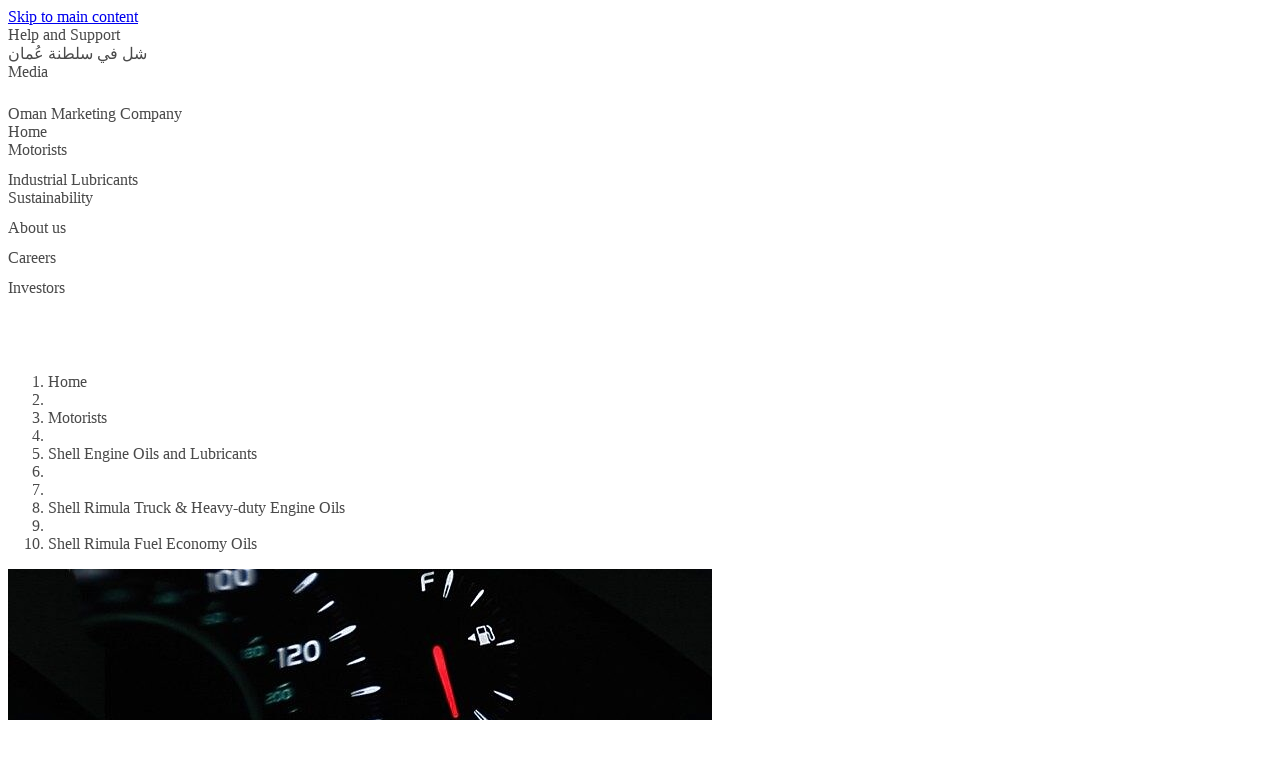

--- FILE ---
content_type: text/html;charset=UTF-8
request_url: https://www.shelloman.com.om/en_om/motorists/oils-lubricants/rimula-truck-heavy-duty-engine-oil/rimula-oils.html
body_size: 6509
content:
<!DOCTYPE html><!DOCTYPE html>
  <html itemscope="" itemtype="https://schema.org/WebPage" lang="en-OM" dir="ltr" data-mode="publish">
    <head><style id="tw-config">:root {
  /* Misc */
  --amidala: 1;
  --page-width: 1300px;
  --nav-width: 1400px;
  --anim-time: 250ms;

  /* Fonts */
  --font-default: Arial, Roboto, Helvetica, sans-serif;
  --font-custom: custom-font;
  --font-scale: 1;

  /* Logo */
  --logo: url("data:image/svg+xml;utf-8,%3Csvg%20id%3D%22Shell_x5F_2012_x5F_PECTEN_x5F_RGB%22%20version%3D%221.1%22%20viewBox%3D%220%200%2024%2024%22%20xml%3Aspace%3D%22preserve%22%20xmlns%3D%22http%3A%2F%2Fwww.w3.org%2F2000%2Fsvg%22%3E%0A%20%20%3Crect%20x%3D%22-12.1%22%20y%3D%22-103.7%22%20width%3D%22141.7%22%20height%3D%22141.7%22%20fill%3D%22none%22%2F%3E%0A%20%20%20%20%3Cg%20transform%3D%22matrix(.22054%200%200%20.22054%20-.94555%20-.53756)%22%3E%0A%20%20%20%20%3Cpath%20d%3D%22m54.6%2087.8h-18l-1.6-13.3-11-7.9c-0.5-2.3-0.7-4.7-0.7-7.1%200-19.6%2015.9-35.4%2035.4-35.4%2019.6%200%2035.4%2015.9%2035.4%2035.4%200%202.4-0.2%204.8-0.7%207.1l-10.9%207.9-1.7%2013.3h-18l-1%200.8c-0.9%200.7-2%201-3.1%201s-2.2-0.4-3.1-1z%22%20fill%3D%22none%22%20stroke%3D%22%23fff%22%20stroke-miterlimit%3D%2240%22%20stroke-width%3D%227%22%2F%3E%0A%20%20%20%20%20%20%20%20%3Cpath%20d%3D%22m54.6%2087.8h-18l-1.6-13.3-11-7.9c-0.5-2.3-0.7-4.7-0.7-7.1%200-19.6%2015.9-35.4%2035.4-35.4%2019.6%200%2035.4%2015.9%2035.4%2035.4%200%202.4-0.2%204.8-0.7%207.1l-10.9%207.9-1.7%2013.3h-18l-1%200.8c-0.9%200.7-2%201-3.1%201s-2.2-0.4-3.1-1z%22%20fill%3D%22%23fbce07%22%2F%3E%0A%20%20%20%20%20%20%20%20%3Cpath%20d%3D%22m54.6%2087.8h-18l-1.6-13.3-11-7.9c-0.5-2.3-0.7-4.7-0.7-7.1%200-19.6%2015.9-35.4%2035.4-35.4s35.4%2015.9%2035.4%2035.4c0%202.4-0.2%204.8-0.7%207.1l-10.9%207.9-1.7%2013.3h-18l-1%200.8c-0.9%200.7-2%201-3.1%201s-2.2-0.4-3.1-1zm0.6-6.2h-13.1l-1.3-10.6-10.8-7.8c-0.3-1.2-0.5-2.5-0.5-3.8%200-2.1%200.4-4.2%201.3-6.1l19.1%2019.3-18.5-22.9c0.7-3%202.3-5.6%204.6-7.7l16.6%2028.7-14.7-31.3c1.9-2.5%204.6-4.4%207.6-5.3l10.2%2035.6-7.4-37.1c2.3-1.3%204.8-1.9%207.4-1.9%200.5%200%201.1%200%201.6%200.1l1.5%2038.5%201.5-38.5c0.5-0.1%201.1-0.1%201.6-0.1%202.6%200%205.1%200.7%207.4%201.9l-7.4%2037.1%2010.2-35.7c3%200.9%205.7%202.8%207.6%205.3l-14.8%2031.4%2016.6-28.7c2.3%202%203.9%204.7%204.6%207.7l-18.5%2022.9%2019.1-19.3c0.9%201.9%201.3%204%201.3%206.1%200%201.3-0.2%202.5-0.5%203.8l-10.8%207.8-1.3%2010.6h-13l-2%201.4c-0.5%200.4-1.1%200.5-1.7%200.5s-1.2-0.2-1.7-0.5z%22%20fill%3D%22%23dd1d21%22%20fill-rule%3D%22evenodd%22%2F%3E%0A%20%20%3C%2Fg%3E%0A%3C%2Fsvg%3E");
  --logo-ratio: 1;

  /* Borders */
  --radius-tl-scale: 1;
  --radius-tr-scale: 1;
  --radius-br-scale: 1;
  --radius-bl-scale: 1;

  /* Transparency */
  --bg-alpha: 1;
  --text-alpha: 1;
  --border-alpha: 1;
  --decoration-alpha: 1;
  --outline-alpha: 1;

  /* Reference colours (paper & ink == background & text) */
  --color-paper1: 0, 0%, 100%;
  --color-paper2: 0, 0%, 96%;
  --color-ink1: 0, 0%, 29%;
  --color-ink2: var(--color-ink1);

  /* Theme colours */
  --color-brand1-bg: 47, 100%, 50%;
  --color-brand1-text: var(--color-ink1);
  --color-brand2-bg: 359, 77%, 49%;
  --color-brand2-text: var(--color-paper1);
  --color-brand3-bg: 212, 49%, 39%;
  --color-brand3-text: var(--color-paper1);
  --color-brand4-bg: 159, 100%, 26%;
  --color-brand4-text: var(--color-paper1);
  --color-brand5-bg: 306, 61%, 33%;
  --color-brand5-text: var(--color-paper1);
  --color-system-bg: 210, 78%, 16%;
  --color-system-text: 0, 0%, 100%;
  --color-black-bg: 0, 0%, 0%;
  --color-black-text: var(--color-paper1);

  /* Set default colour to brand1 */
  --color-bga: var(--color-paper1);
  --color-txa: var(--color-ink1);
  --color-bgb: var(--color-brand1-bg);
  --color-txb: var(--color-brand1-text);
  --color-txc: var(--color-ink2);

  /* Apply default colours */
  color: hsl(var(--color-ink1));
  background: hsl(var(--color-paper1));
}</style>
  
  
  
  

  

  
  
  


  
  




    






  

  
  <meta charset="UTF-8">
  
  <meta name="mode" content="publish">
  <meta name="viewport" content="width=device-width, initial-scale=1, shrink-to-fit=no, user-scalable=yes">
  <meta name="theme-color" content="#fff">
  
  
  <link rel="apple-touch-icon" href="/etc.clientlibs/amidala/clientlibs/theme-base/resources/favicon/apple-touch-icon.png">
  <link rel="manifest" href="/etc.clientlibs/amidala/clientlibs/theme-base/resources/favicon/manifest.json">
  <meta name="mobile-web-app-capable" content="yes">
  <meta name="apple-mobile-web-app-capable" content="yes">
  <meta name="apple-mobile-web-app-status-bar-style" content="black-translucent">
  <meta name="twitter:card" content="summary_large_image">
  <meta name="og:type" content="website">

  
  
    
      <link rel="canonical" href="https://www.shelloman.com.om/en_om/motorists/oils-lubricants/rimula-truck-heavy-duty-engine-oil/rimula-oils.html">
      <meta property="og:url" content="https://www.shelloman.com.om/en_om/motorists/oils-lubricants/rimula-truck-heavy-duty-engine-oil/rimula-oils.html">
    
    
    
    
    
    
    
    
    
  
    
    <meta name="error-url" content="https://www.shelloman.com.om/en_om/error.html">
    
    
    
    
    
    
    
  
    
    
    
    
    
    
    
    
    
  
    
    
    
    
      <meta name="apple-mobile-web-app-title" content="Shell Oman Marketing Company">
      <meta name="application-name" content="Shell Oman Marketing Company">
    
    
    
    
    
    
  
    
    
    
    
    <meta name="home-url" content="https://www.shelloman.com.om/">
    
    
    
    
  
    
    
    
    
    
    <meta property="og:locale" content="en_OM">
    
    
    
  
    
    
    
      <meta itemprop="name" content="Shell Rimula Fuel Economy Oils | Shell Oman Marketing Company">
      <title>Shell Rimula Fuel Economy Oils | Shell Oman Marketing Company</title>
      <meta property="og:title" content="Shell Rimula Fuel Economy Oils | Shell Oman Marketing Company">
    
    
    
    
    
    
    
  
    
    
    
    
    
    
    
    
    
  
    
    
    
    
    
    
    
    
    
  
    
    
    
    
    
    
    
    
    
  
    
    
    
    
    
    
    
    
    
  
    
    
    
    
    
    
    
    
    
  
    
    
    
    
    
    
    
    
    
  
    
    
    
    
    
    
    
    
    
  
    
    
    
    
    
    
    
    
    
  
    
    
    
    
    
    
    
    
    <link rel="stylesheet" as="style" data-id="theme" href="/etc.clientlibs/amidala/clientlibs/theme-base.ACSHASHb291465fc8d3c7bcefde74d34044b698.css" onload="this.onload=null;this.rel='stylesheet'">
  
    
    
    
    
    
    
    
    
      
    
    
  

  
  <meta name="description" content="Shell Rimula is a fuel economy oil providing fuel savings that lower your operation and maintenance costs.">
  <meta itemprop="description" content="Shell Rimula is a fuel economy oil providing fuel savings that lower your operation and maintenance costs.">
  <meta property="og:description" content="Shell Rimula is a fuel economy oil providing fuel savings that lower your operation and maintenance costs.">
  
    <meta property="og:image" content="https://www.shelloman.com.om/en_om/motorists/oils-lubricants/rimula-truck-heavy-duty-engine-oil/rimula-oils/_jcr_content/root/metadata.shellimg.jpeg/1703263576666/fuel-economy-oils.jpeg">
    
      <meta property="og:image:alt" content="Dashboard display in car showing low fuel">
      <meta name="twitter:image:alt" content="Dashboard display in car showing low fuel">
    
  

  
  


  
  

<meta name="external-disclaimer-text" content="Shell plc Legal Disclaimer

You are now leaving the Shell global website.

The link you have selected will direct you to a website that is not controlled by Shell plc or any member of the Shell Group. Accordingly, neither Shell plc nor any member of the Shell Group endorses, adopts, certifies or otherwise validates the information and material contained on the linked website. This includes its sponsor and any policies, activities or services offered on the site, by any advertiser on the site or linked to the site.

Thank you for visiting the Shell global website."><link rel="icon" data-format="ico" href="/etc.clientlibs/amidala/clientlibs/theme-base/resources/favicon/favicon.ico"><link rel="icon" data-format="svg" href="/etc.clientlibs/amidala/clientlibs/theme-base/resources/favicon/favicon.svg"><link rel="alternate" hreflang="ar-om" href="https://www.shelloman.com.om/ar_om/motorists/oils-lubricants/rimula-truck-heavy-duty-engine-oil/rimula-oils.html"><meta rel="x-prerender-render-id" content="a001d203-2ca7-4daf-a622-b187f652843d" />
			<meta rel="x-prerender-render-at" content="2026-01-18T19:11:51.927Z" /><meta rel="x-prerender-request-id" content="37953d4b-0542-4e7a-b83e-1dc8ee3a063a" />
      		<meta rel="x-prerender-request-at" content="2026-01-18T21:42:41.125Z" /></head>

  <body class="body">
    <div class="root backbone container image"><div data-key="0" data-name="Page" class="font-sans text-base bg-bga min-h-dvh text-txa relative"><a href="#main" data-name="SkipToMain" class="p-4 font-bold transition-all rounded-lg fixed start-6 bg-bgb text-txb -top-14 opacity-0 focus:top-6 focus:opacity-100 z-20 print:hidden">Skip to main content</a><div data-key="0/0" data-name="Container" class="grid lg:grid-cols-12 md:grid-cols-2 sm:grid-cols-1 "><div class="lg:col-span-12 md:col-span-2 sm:col-span-1 "></div><div class="lg:col-span-12 md:col-span-2 sm:col-span-1 "></div><div class="lg:col-span-12 md:col-span-2 sm:col-span-1 "><div data-key="0/0/2" data-name="Container" class="text-txa bg-bga"><header data-key="0/0/2" data-name="Container" class="grid lg:grid-cols-12 md:grid-cols-2 sm:grid-cols-1 "><div class="lg:col-span-12 md:col-span-2 sm:col-span-1 "><div data-key="0/0/2/0" data-name="Container" class="grid lg:grid-cols-12 md:grid-cols-2 sm:grid-cols-1 "><div class="lg:col-span-12 md:col-span-2 sm:col-span-1 "><div data-key="/content/shell/business/shellomanmarketing/en_om/jcr_content/root/header/inherited/topbar" data-name="Topbar" class="pal-inherited w-full bg-bga text-txa"><div class="m-auto max-w-page flex" role="list"><div class="grow"></div><div class="flex"><div class="grow-0" role="listitem"><div class="h-full transition border-bgb/0 border-t-4 px-1 pb-2 pt-1"><a class="clickable cursor-pointer h-full"><div class="h-full transition hover:bg-txa/10 pe-2 py-1 flex space-x-2 items-center justify-center rounded overflow-hidden w-full min-h-8  ps-2 "><div class="grow"><span>Help and Support</span></div></div></a></div></div><div class="grow-0" role="listitem"><div class="h-full transition border-bgb/0 border-t-4 px-1 pb-2 pt-1"><a class="clickable cursor-pointer h-full"><div class="h-full transition hover:bg-txa/10 pe-2 py-1 flex space-x-2 items-center justify-center rounded overflow-hidden w-full min-h-8  ps-2 "><div class="grow"><span>شل في سلطنة عُمان</span></div></div></a></div></div><div class="grow-0" role="listitem"><div class="h-full transition border-bgb/0 border-t-4 px-1 pb-2 pt-1"><a class="clickable cursor-pointer h-full"><div class="h-full transition hover:bg-txa/10 pe-2 py-1 flex space-x-2 items-center justify-center rounded overflow-hidden w-full min-h-8  ps-2 "><div class="grow"><span>Media</span></div></div></a></div></div><div class="grow-0" role="listitem"><div class="h-full transition border-bgb/0 border-t-4 px-1 pb-2 pt-1"><a class="clickable cursor-pointer h-full"><div class="h-full transition hover:bg-txa/10 pe-2 py-1 flex space-x-2 items-center justify-center rounded overflow-hidden w-full min-h-8  ps-2 "><div class="flex items-center"><div aria-hidden="true" style="width: calc(var(--font-scale) * 24px); height: calc(var(--font-scale) * 24px);"></div></div><div class="grow"><span>Oman Marketing Company</span></div></div></a></div></div></div></div></div></div><div class="lg:col-span-12 md:col-span-2 sm:col-span-1 "><div data-key="/content/shell/business/shellomanmarketing/en_om/jcr_content/root/header/inherited/navigation" data-name="Navigation" class="pal-inherited w-full relative border-txa/20 border-b text-txa bg-bga"><nav class="max-w-page m-auto"><div class="flex items-center"><a aria-label="shelloman.com.om" class="clickable cursor-pointer"><div class="min-h-16 border-txa flex"><div class="flex shrink-0 grow-0"><div class="bg-no-repeat bg-center bg-contain h-16" style="background-image: var(--logo); width: calc(var(--logo-ratio) * 64px);"></div></div></div></a><div class="flex" role="list"><div class="shrink sm:hidden md:hidden tracking-tight relative" role="listitem"><div class="h-full transition border-bgb/0 border-b-4 px-1 pb-1 pt-2"><a class="clickable cursor-pointer h-full"><div class="h-full transition hover:bg-txa/10 pe-2 py-1 flex space-x-2 items-center justify-center rounded overflow-hidden w-full min-h-12  ps-2 "><div class="grow"><span>Home</span></div></div></a></div></div><div class="shrink sm:hidden md:hidden tracking-tight relative" role="listitem"><div class="h-full transition border-bgb/100 border-b-4 px-1 pb-1 pt-2"><a role="button" aria-expanded="false" aria-controls="_2" class="clickable cursor-pointer h-full"><div class="h-full transition hover:bg-txa/10 pe-2 py-1 flex space-x-2 items-center justify-center rounded overflow-hidden w-full min-h-12  ps-2 "><div class="grow"><span>Motorists</span></div><div class="flex items-center"><div aria-hidden="true" style="width: calc(var(--font-scale) * 12px); height: calc(var(--font-scale) * 12px);"></div></div></div></a></div><div id="_2" class="hidden"></div></div><div class="shrink sm:hidden md:hidden tracking-tight relative" role="listitem"><div class="h-full transition border-bgb/0 border-b-4 px-1 pb-1 pt-2"><a class="clickable cursor-pointer h-full"><div class="h-full transition hover:bg-txa/10 pe-2 py-1 flex space-x-2 items-center justify-center rounded overflow-hidden w-full min-h-12  ps-2 "><div class="grow"><span>Industrial Lubricants</span></div></div></a></div></div><div class="shrink sm:hidden md:hidden tracking-tight relative" role="listitem"><div class="h-full transition border-bgb/0 border-b-4 px-1 pb-1 pt-2"><a role="button" aria-expanded="false" aria-controls="_3" class="clickable cursor-pointer h-full"><div class="h-full transition hover:bg-txa/10 pe-2 py-1 flex space-x-2 items-center justify-center rounded overflow-hidden w-full min-h-12  ps-2 "><div class="grow"><span>Sustainability</span></div><div class="flex items-center"><div aria-hidden="true" style="width: calc(var(--font-scale) * 12px); height: calc(var(--font-scale) * 12px);"></div></div></div></a></div><div id="_3" class="hidden"></div></div><div class="shrink sm:hidden md:hidden tracking-tight relative" role="listitem"><div class="h-full transition border-bgb/0 border-b-4 px-1 pb-1 pt-2"><a role="button" aria-expanded="false" aria-controls="_4" class="clickable cursor-pointer h-full"><div class="h-full transition hover:bg-txa/10 pe-2 py-1 flex space-x-2 items-center justify-center rounded overflow-hidden w-full min-h-12  ps-2 "><div class="grow"><span>About us</span></div><div class="flex items-center"><div aria-hidden="true" style="width: calc(var(--font-scale) * 12px); height: calc(var(--font-scale) * 12px);"></div></div></div></a></div><div id="_4" class="hidden"></div></div><div class="shrink sm:hidden md:hidden tracking-tight relative" role="listitem"><div class="h-full transition border-bgb/0 border-b-4 px-1 pb-1 pt-2"><a role="button" aria-expanded="false" aria-controls="_5" class="clickable cursor-pointer h-full"><div class="h-full transition hover:bg-txa/10 pe-2 py-1 flex space-x-2 items-center justify-center rounded overflow-hidden w-full min-h-12  ps-2 "><div class="grow"><span>Careers</span></div><div class="flex items-center"><div aria-hidden="true" style="width: calc(var(--font-scale) * 12px); height: calc(var(--font-scale) * 12px);"></div></div></div></a></div><div id="_5" class="hidden"></div></div><div class="shrink sm:hidden md:hidden tracking-tight relative" role="listitem"><div class="h-full transition border-bgb/0 border-b-4 px-1 pb-1 pt-2"><a role="button" aria-expanded="false" aria-controls="_6" class="clickable cursor-pointer h-full"><div class="h-full transition hover:bg-txa/10 pe-2 py-1 flex space-x-2 items-center justify-center rounded overflow-hidden w-full min-h-12  ps-2 "><div class="grow"><span>Investors</span></div><div class="flex items-center"><div aria-hidden="true" style="width: calc(var(--font-scale) * 12px); height: calc(var(--font-scale) * 12px);"></div></div></div></a></div><div id="_6" class="hidden"></div></div></div><div class="grow"></div><div role="list" class="flex shrink"><div role="listitem"><div class="h-full transition border-bgb/0 p-2"><a title="Search" class="clickable cursor-pointer h-full"><div class="h-full transition hover:bg-txa/10 pe-2 py-1 flex space-x-2 items-center justify-center rounded overflow-hidden min-h-12 min-w-12  ps-2 "><div class="flex items-center"><div aria-hidden="true" style="width: calc(var(--font-scale) * 24px); height: calc(var(--font-scale) * 24px);"></div></div></div></a></div></div></div><div class="lg:hidden"><div class="h-full transition border-bgb/0 p-2"><a id="_0" aria-controls="_1" aria-expanded="false" aria-haspopup="true" title="Menu" class="clickable cursor-pointer h-full"><div class="h-full transition hover:bg-txa/10 pe-2 py-1 flex space-x-2 items-center justify-center rounded overflow-hidden min-h-12 min-w-12  ps-2 "><div class="flex items-center"><div aria-hidden="true" style="width: calc(var(--font-scale) * 24px); height: calc(var(--font-scale) * 24px);"></div></div></div></a></div></div></div></nav></div></div></div></div><div class="lg:col-span-12 md:col-span-2 sm:col-span-1 "><div data-key="/content/shell/business/shellomanmarketing/en_om/motorists/oils-lubricants/rimula-truck-heavy-duty-engine-oil/rimula-oils/jcr_content/root/header/breadcrumb" data-name="Breadcrumb" class="text-sm w-full px-6 py-2 min-h-9 m-auto max-w-page"><nav><ol class="flex items-center p-0 gap-2" itemscope="" itemtype="https://schema.org/BreadcrumbList"><li class="sm:hidden md:hidden" itemscope="" itemtype="https://schema.org/ListItem" itemprop="itemListElement"><span itemprop="item"><a itemprop="name" class="clickable cursor-pointer hover:underline"><span>Home</span></a></span><meta itemprop="position" content="1"></li><li class="sm:hidden md:hidden" aria-hidden="true"><div aria-hidden="true" style="width: calc(var(--font-scale) * 12px); height: calc(var(--font-scale) * 12px);"></div></li><li class="sm:hidden md:hidden" itemscope="" itemtype="https://schema.org/ListItem" itemprop="itemListElement"><span itemprop="item"><a itemprop="name" class="clickable cursor-pointer hover:underline"><span>Motorists</span></a></span><meta itemprop="position" content="2"></li><li class="sm:hidden md:hidden" aria-hidden="true"><div aria-hidden="true" style="width: calc(var(--font-scale) * 12px); height: calc(var(--font-scale) * 12px);"></div></li><li class="sm:hidden md:hidden" itemscope="" itemtype="https://schema.org/ListItem" itemprop="itemListElement"><span itemprop="item"><a itemprop="name" class="clickable cursor-pointer hover:underline"><span>Shell Engine Oils and Lubricants</span></a></span><meta itemprop="position" content="3"></li><li class="sm:hidden md:hidden" aria-hidden="true"><div aria-hidden="true" style="width: calc(var(--font-scale) * 12px); height: calc(var(--font-scale) * 12px);"></div></li><li class="lg:hidden" aria-hidden="true"><div aria-hidden="true" style="width: calc(var(--font-scale) * 12px); height: calc(var(--font-scale) * 12px);"></div></li><li itemscope="" itemtype="https://schema.org/ListItem" itemprop="itemListElement"><span itemprop="item"><a itemprop="name" class="clickable cursor-pointer hover:underline"><span>Shell Rimula Truck &amp; Heavy-duty Engine Oils</span></a></span><meta itemprop="position" content="4"></li><li class="sm:hidden md:hidden" aria-hidden="true"><div aria-hidden="true" style="width: calc(var(--font-scale) * 12px); height: calc(var(--font-scale) * 12px);"></div></li><li class="sm:hidden md:hidden" itemscope="" itemtype="https://schema.org/ListItem" itemprop="itemListElement"><span itemprop="item"><a aria-current="page" itemprop="name" class="clickable cursor-pointer hover:underline"><span>Shell Rimula Fuel Economy Oils</span></a></span><meta itemprop="position" content="5"></li></ol></nav></div></div></header></div></div><div class="lg:col-span-12 md:col-span-2 sm:col-span-1 "><main data-key="/content/shell/business/shellomanmarketing/en_om/motorists/oils-lubricants/rimula-truck-heavy-duty-engine-oil/rimula-oils/jcr_content/root/main" data-name="Container" id="main" class="grid lg:grid-cols-12 md:grid-cols-2 sm:grid-cols-1 "><div class="lg:col-span-12 md:col-span-2 sm:col-span-1 "><style>
      :first-child > #_7 > div {
        padding-top: 0;
      }
    </style><div data-key="/content/shell/business/shellomanmarketing/en_om/motorists/oils-lubricants/rimula-truck-heavy-duty-engine-oil/rimula-oils/jcr_content/root/main/section" data-name="Container" class="text-txa bg-bga grid grid-cols-1" id="_7"><div class="relative max-w-page m-auto w-full row-start-1 col-start-1 px-3 py-12 space-y-5"><section data-key="/content/shell/business/shellomanmarketing/en_om/motorists/oils-lubricants/rimula-truck-heavy-duty-engine-oil/rimula-oils/jcr_content/root/main/section" data-name="Container" class="grid lg:grid-cols-12 md:grid-cols-2 sm:grid-cols-1 gap-5"><div class="lg:col-span-12 md:col-span-2 sm:col-span-1 "><div data-key="/content/shell/business/shellomanmarketing/en_om/motorists/oils-lubricants/rimula-truck-heavy-duty-engine-oil/rimula-oils/jcr_content/root/main/section/page-header" data-name="PageHeader" class="pal-inherited relative lg:grid lg:grid-cols-12 lg:gap-x-5 w-full md:rounded-2xl sm:rounded-2xl overflow-hidden"><div class="lg:col-span-12 overflow-hidden lg:rounded-2xl" style="aspect-ratio: 4 / 1;"><img class="cq-dd-image block object-cover h-full w-full" src="https://www.shelloman.com.om/en_om/motorists/oils-lubricants/rimula-truck-heavy-duty-engine-oil/rimula-oils/_jcr_content/root/main/section/page-header.shellimg.jpeg/1703263601978/fuel-economy-oils.jpeg" loading="lazy" alt="Dashboard display in car showing low fuel" width="704" height="176"></div><div class="p-6 space-y-5 bg-bga text-txa z-0 lg:rounded-tr-2xl lg:rounded-bl-2xl lg:rounded-br-2xl lg:col-start-1 lg:col-span-8 lg:-mt-16"><h1 class="font-custom font-bold text-txc text-4xl " id="shell-rimula-fuel-economy-oils">Shell Rimula Fuel Economy Oils</h1><div class="text-2xl"><style>
        #_8 :is(h1, h2, h3, h4, h5, h6):not(:first-child) { margin-top: 24px }
        #_8 pre { background-color: hsla(var(--color-txa), 0.05) }
        #_8 pre code { background: none; margin: 0; padding: 0; }
        #_8 code { background-color: hsla(var(--color-txa), 0.05) }
        #_8 details[open] > summary::after { rotate: 270deg }
        #_8 details[open] > *:not(:last-child) { margin-bottom: 8px }
        #_8 details > summary::after {
          position: absolute;
          top: 0;
          right: 0;
          height: 100%;
          display: flex;
          align-items: center;
          justify-content: center;
          content: '❯';
          transition: var(--anim-time);
          rotate: 90deg;
          width: 12px;
          font-weight: normal;
          margin-right: 8px;
        }
      </style><div class="space-y-4" id="_8"><p>Shell Lubricants continues to be a leader in the development of fuel economy oils, providing real fuel savings that can help lower your operation and maintenance costs. If enhancing fuel economy is a priority for you, we recommend the following lubricants below.</p>


</div></div></div></div></div><div class="lg:col-span-12 md:col-span-2 sm:col-span-1 "><div data-key="/content/shell/business/shellomanmarketing/en_om/motorists/oils-lubricants/rimula-truck-heavy-duty-engine-oil/rimula-oils/jcr_content/root/main/section/section_header" data-name="PromoSimple" class="pal-inherited bg-bga text-txa h-full rounded-2xl overflow-hidden"><style>#_9 table { overflow-wrap: normal; word-break: normal }</style><div class="p-6 space-y-5 break-words" id="_9"><style>
        #_10 :is(h1, h2, h3, h4, h5, h6):not(:first-child) { margin-top: 24px }
        #_10 pre { background-color: hsla(var(--color-txa), 0.05) }
        #_10 pre code { background: none; margin: 0; padding: 0; }
        #_10 code { background-color: hsla(var(--color-txa), 0.05) }
        #_10 details[open] > summary::after { rotate: 270deg }
        #_10 details[open] > *:not(:last-child) { margin-bottom: 8px }
        #_10 details > summary::after {
          position: absolute;
          top: 0;
          right: 0;
          height: 100%;
          display: flex;
          align-items: center;
          justify-content: center;
          content: '❯';
          transition: var(--anim-time);
          rotate: 90deg;
          width: 12px;
          font-weight: normal;
          margin-right: 8px;
        }
      </style><div class="space-y-4" id="_10"><h2 class="font-custom font-bold text-txc text-3xl " id="">Shell rimula fuel economy range</h2></div></div></div></div><div class="lg:col-span-8 md:col-span-1 sm:col-span-1 lg:col-start-3"><div role="list" data-key="/content/shell/business/shellomanmarketing/en_om/motorists/oils-lubricants/rimula-truck-heavy-duty-engine-oil/rimula-oils/jcr_content/root/main/section/revealer_copy_1050288392" data-name="Container" class="grid lg:grid-cols-8 md:grid-cols-1 sm:grid-cols-1 gap-5"><div class="lg:col-span-8 md:col-span-1 sm:col-span-1 " role="listitem"><style>
      #_11::details-content { opacity: 0; transform: translateY(-8px); transition: all var(--anim-time) }
      #_11[open]::details-content { opacity: 1; transform: translateY(0) }
      #_11[open] summary div:last-child { transform: rotate(180deg) }
    </style><details data-key="/content/shell/business/shellomanmarketing/en_om/motorists/oils-lubricants/rimula-truck-heavy-duty-engine-oil/rimula-oils/jcr_content/root/main/section/revealer_copy_1050288392/revealer_item" data-name="AccordionItem" class="pal-inherited bg-bga text-txa w-full rounded-2xl relative border-txa/20 border" id="_11"><summary class="clickable w-full flex items-center gap-2 px-6 py-3 cursor-pointer rounded-2xl relative"><div class="grow"><h3 class="font-custom font-bold text-txc text-xl " id="shell-rimula-r6-lme">Shell Rimula R6 LME</h3></div><div class="shrink transition-all"><div aria-hidden="true" style="width: calc(var(--font-scale) * 16px); height: calc(var(--font-scale) * 16px);"></div></div></summary><div><div><div class="p-6 space-y-5 "><style>
        #_12 :is(h1, h2, h3, h4, h5, h6):not(:first-child) { margin-top: 24px }
        #_12 pre { background-color: hsla(var(--color-txa), 0.05) }
        #_12 pre code { background: none; margin: 0; padding: 0; }
        #_12 code { background-color: hsla(var(--color-txa), 0.05) }
        #_12 details[open] > summary::after { rotate: 270deg }
        #_12 details[open] > *:not(:last-child) { margin-bottom: 8px }
        #_12 details > summary::after {
          position: absolute;
          top: 0;
          right: 0;
          height: 100%;
          display: flex;
          align-items: center;
          justify-content: center;
          content: '❯';
          transition: var(--anim-time);
          rotate: 90deg;
          width: 12px;
          font-weight: normal;
          margin-right: 8px;
        }
      </style><div class="space-y-4" id="_12"><p>Low emissions, maintenance saving and energy saving – ideal for trucking and public transport applications.</p>
<p><a target="_self" class="clickable cursor-pointer underline"><b>Shell Rimula R6 LME</b></a></p>
</div></div></div></div></details></div><div class="lg:col-span-8 md:col-span-1 sm:col-span-1 " role="listitem"><style>
      #_13::details-content { opacity: 0; transform: translateY(-8px); transition: all var(--anim-time) }
      #_13[open]::details-content { opacity: 1; transform: translateY(0) }
      #_13[open] summary div:last-child { transform: rotate(180deg) }
    </style><details data-key="/content/shell/business/shellomanmarketing/en_om/motorists/oils-lubricants/rimula-truck-heavy-duty-engine-oil/rimula-oils/jcr_content/root/main/section/revealer_copy_1050288392/revealer_item_999657531" data-name="AccordionItem" class="pal-inherited bg-bga text-txa w-full rounded-2xl relative border-txa/20 border" id="_13"><summary class="clickable w-full flex items-center gap-2 px-6 py-3 cursor-pointer rounded-2xl relative"><div class="grow"><h3 class="font-custom font-bold text-txc text-xl " id="shell-rimula-r6-me">Shell Rimula R6 ME</h3></div><div class="shrink transition-all"><div aria-hidden="true" style="width: calc(var(--font-scale) * 16px); height: calc(var(--font-scale) * 16px);"></div></div></summary><div><div><div class="p-6 space-y-5 "><style>
        #_14 :is(h1, h2, h3, h4, h5, h6):not(:first-child) { margin-top: 24px }
        #_14 pre { background-color: hsla(var(--color-txa), 0.05) }
        #_14 pre code { background: none; margin: 0; padding: 0; }
        #_14 code { background-color: hsla(var(--color-txa), 0.05) }
        #_14 details[open] > summary::after { rotate: 270deg }
        #_14 details[open] > *:not(:last-child) { margin-bottom: 8px }
        #_14 details > summary::after {
          position: absolute;
          top: 0;
          right: 0;
          height: 100%;
          display: flex;
          align-items: center;
          justify-content: center;
          content: '❯';
          transition: var(--anim-time);
          rotate: 90deg;
          width: 12px;
          font-weight: normal;
          margin-right: 8px;
        }
      </style><div class="space-y-4" id="_14"><p>Energy saving and maintenance saving in high performance engines – ideal for truck or bus operators.</p>
<p><a target="_self" class="clickable cursor-pointer underline"><b>Shell Rimula R6 ME</b></a></p>
</div></div></div></div></details></div><div class="lg:col-span-8 md:col-span-1 sm:col-span-1 " role="listitem"><style>
      #_15::details-content { opacity: 0; transform: translateY(-8px); transition: all var(--anim-time) }
      #_15[open]::details-content { opacity: 1; transform: translateY(0) }
      #_15[open] summary div:last-child { transform: rotate(180deg) }
    </style><details data-key="/content/shell/business/shellomanmarketing/en_om/motorists/oils-lubricants/rimula-truck-heavy-duty-engine-oil/rimula-oils/jcr_content/root/main/section/revealer_copy_1050288392/revealer_item_2100803476" data-name="AccordionItem" class="pal-inherited bg-bga text-txa w-full rounded-2xl relative border-txa/20 border" id="_15"><summary class="clickable w-full flex items-center gap-2 px-6 py-3 cursor-pointer rounded-2xl relative"><div class="grow"><h3 class="font-custom font-bold text-txc text-xl " id="shell-rimula-r5-le">Shell Rimula R5 LE</h3></div><div class="shrink transition-all"><div aria-hidden="true" style="width: calc(var(--font-scale) * 16px); height: calc(var(--font-scale) * 16px);"></div></div></summary><div><div><div class="p-6 space-y-5 "><style>
        #_16 :is(h1, h2, h3, h4, h5, h6):not(:first-child) { margin-top: 24px }
        #_16 pre { background-color: hsla(var(--color-txa), 0.05) }
        #_16 pre code { background: none; margin: 0; padding: 0; }
        #_16 code { background-color: hsla(var(--color-txa), 0.05) }
        #_16 details[open] > summary::after { rotate: 270deg }
        #_16 details[open] > *:not(:last-child) { margin-bottom: 8px }
        #_16 details > summary::after {
          position: absolute;
          top: 0;
          right: 0;
          height: 100%;
          display: flex;
          align-items: center;
          justify-content: center;
          content: '❯';
          transition: var(--anim-time);
          rotate: 90deg;
          width: 12px;
          font-weight: normal;
          margin-right: 8px;
        }
      </style><div class="space-y-4" id="_16"><p>Helps protect under many temperatures and pressures, with low emissions and fuel economy savings.</p>
<p><a target="_self" class="clickable cursor-pointer underline"><b>Shell Rimula R5 LE</b></a></p>
</div></div></div></div></details></div><div class="lg:col-span-8 md:col-span-1 sm:col-span-1 " role="listitem"><style>
      #_17::details-content { opacity: 0; transform: translateY(-8px); transition: all var(--anim-time) }
      #_17[open]::details-content { opacity: 1; transform: translateY(0) }
      #_17[open] summary div:last-child { transform: rotate(180deg) }
    </style><details data-key="/content/shell/business/shellomanmarketing/en_om/motorists/oils-lubricants/rimula-truck-heavy-duty-engine-oil/rimula-oils/jcr_content/root/main/section/revealer_copy_1050288392/revealer_item_102728913" data-name="AccordionItem" class="pal-inherited bg-bga text-txa w-full rounded-2xl relative border-txa/20 border" id="_17"><summary class="clickable w-full flex items-center gap-2 px-6 py-3 cursor-pointer rounded-2xl relative"><div class="grow"><h3 class="font-custom font-bold text-txc text-xl " id="shell-rimula-r5-e">Shell Rimula R5 E</h3></div><div class="shrink transition-all"><div aria-hidden="true" style="width: calc(var(--font-scale) * 16px); height: calc(var(--font-scale) * 16px);"></div></div></summary><div><div><div class="p-6 space-y-5 "><style>
        #_18 :is(h1, h2, h3, h4, h5, h6):not(:first-child) { margin-top: 24px }
        #_18 pre { background-color: hsla(var(--color-txa), 0.05) }
        #_18 pre code { background: none; margin: 0; padding: 0; }
        #_18 code { background-color: hsla(var(--color-txa), 0.05) }
        #_18 details[open] > summary::after { rotate: 270deg }
        #_18 details[open] > *:not(:last-child) { margin-bottom: 8px }
        #_18 details > summary::after {
          position: absolute;
          top: 0;
          right: 0;
          height: 100%;
          display: flex;
          align-items: center;
          justify-content: center;
          content: '❯';
          transition: var(--anim-time);
          rotate: 90deg;
          width: 12px;
          font-weight: normal;
          margin-right: 8px;
        }
      </style><div class="space-y-4" id="_18"><p>Designed to deliver fuel economy savings, extended drain capability, and excellent wear protection.</p>
<p><a target="_self" class="clickable cursor-pointer underline"><b>Shell Rimula R5 E</b></a></p>
</div></div></div></div></details></div></div></div><div class="lg:col-span-8 md:col-span-1 sm:col-span-1 lg:col-start-3"><div data-key="/content/shell/business/shellomanmarketing/en_om/motorists/oils-lubricants/rimula-truck-heavy-duty-engine-oil/rimula-oils/jcr_content/root/main/section/link_list_copy" data-name="PromoSimple" class="pal-brand1-solid bg-bga text-txa h-full rounded-2xl overflow-hidden"><style>#_19 table { overflow-wrap: normal; word-break: normal }</style><div class="p-6 space-y-5 break-words" id="_19"><h3 class="font-custom font-bold text-txc text-2xl " id="explore-other-shell-rimula-oil-types">Explore other Shell rimula oil types</h3><div role="list" class="space-y-2"><div role="listitem"><a class="clickable cursor-pointer font-bold underline"><span>Shell Rimula Low Emission multi-grade oils</span></a></div><div role="listitem"><a class="clickable cursor-pointer font-bold underline"><span>Shell Rimula Advanced Multi-Grade Oils</span></a></div><div role="listitem"><a class="clickable cursor-pointer font-bold underline"><span>Shell Rimula mono-grade oils</span></a></div></div></div></div></div></section></div></div></div></main></div><div class="lg:col-span-12 md:col-span-2 sm:col-span-1 "><div data-key="0/0/4" data-name="Container" class="text-txa bg-bga border-txa/20 border-t pt-12 pb-12"><div class="max-w-page m-auto px-3"><footer data-key="0/0/4" data-name="Container" class="grid lg:grid-cols-12 md:grid-cols-2 sm:grid-cols-1 "><div class="lg:col-span-12 md:col-span-2 sm:col-span-1 "><div data-key="/content/shell/business/shellomanmarketing/en_om/motorists/oils-lubricants/rimula-truck-heavy-duty-engine-oil/rimula-oils/jcr_content/root/footer/breadcrumb" data-name="Breadcrumb" class="text-sm w-full px-6 py-2 min-h-9 m-auto max-w-page"><nav><ol class="flex items-center p-0 gap-2" itemscope="" itemtype="https://schema.org/BreadcrumbList"><li class="sm:hidden md:hidden" itemscope="" itemtype="https://schema.org/ListItem" itemprop="itemListElement"><span itemprop="item"><a itemprop="name" class="clickable cursor-pointer hover:underline"><span>Home</span></a></span><meta itemprop="position" content="1"></li><li class="sm:hidden md:hidden" aria-hidden="true"><div aria-hidden="true" style="width: calc(var(--font-scale) * 12px); height: calc(var(--font-scale) * 12px);"></div></li><li class="sm:hidden md:hidden" itemscope="" itemtype="https://schema.org/ListItem" itemprop="itemListElement"><span itemprop="item"><a itemprop="name" class="clickable cursor-pointer hover:underline"><span>Motorists</span></a></span><meta itemprop="position" content="2"></li><li class="sm:hidden md:hidden" aria-hidden="true"><div aria-hidden="true" style="width: calc(var(--font-scale) * 12px); height: calc(var(--font-scale) * 12px);"></div></li><li class="sm:hidden md:hidden" itemscope="" itemtype="https://schema.org/ListItem" itemprop="itemListElement"><span itemprop="item"><a itemprop="name" class="clickable cursor-pointer hover:underline"><span>Shell Engine Oils and Lubricants</span></a></span><meta itemprop="position" content="3"></li><li class="sm:hidden md:hidden" aria-hidden="true"><div aria-hidden="true" style="width: calc(var(--font-scale) * 12px); height: calc(var(--font-scale) * 12px);"></div></li><li class="lg:hidden" aria-hidden="true"><div aria-hidden="true" style="width: calc(var(--font-scale) * 12px); height: calc(var(--font-scale) * 12px);"></div></li><li itemscope="" itemtype="https://schema.org/ListItem" itemprop="itemListElement"><span itemprop="item"><a itemprop="name" class="clickable cursor-pointer hover:underline"><span>Shell Rimula Truck &amp; Heavy-duty Engine Oils</span></a></span><meta itemprop="position" content="4"></li><li class="sm:hidden md:hidden" aria-hidden="true"><div aria-hidden="true" style="width: calc(var(--font-scale) * 12px); height: calc(var(--font-scale) * 12px);"></div></li><li class="sm:hidden md:hidden" itemscope="" itemtype="https://schema.org/ListItem" itemprop="itemListElement"><span itemprop="item"><a aria-current="page" itemprop="name" class="clickable cursor-pointer hover:underline"><span>Shell Rimula Fuel Economy Oils</span></a></span><meta itemprop="position" content="5"></li></ol></nav></div></div><div class="lg:col-span-12 md:col-span-2 sm:col-span-1 "><div data-key="0/0/4/1" data-name="Container" class="grid lg:grid-cols-12 md:grid-cols-2 sm:grid-cols-1 "><div class="lg:col-span-3 md:col-span-1 sm:col-span-1 "><div data-key="/content/shell/business/shellomanmarketing/en_om/jcr_content/root/footer/inherited/footeritem1" data-name="FooterItem" class="pal-brand1 p-6 space-y-5 text-sm"><h2 class="font-custom font-bold text-txc text-2xl " id="more-in-home">More in Home</h2><div role="list" class="space-y-2"><div role="listitem"><a class="clickable cursor-pointer hover:underline"><span>Motorists</span></a></div><div role="listitem"><a class="clickable cursor-pointer hover:underline"><span>Industrial Lubricants</span></a></div><div role="listitem"><a class="clickable cursor-pointer hover:underline"><span>Shell fuel card</span></a></div><div role="listitem"><a class="clickable cursor-pointer hover:underline"><span>Sustainability</span></a></div><div role="listitem"><a class="clickable cursor-pointer hover:underline"><span>About us</span></a></div><div role="listitem"><a class="clickable cursor-pointer hover:underline"><span>Careers</span></a></div><div role="listitem"><a class="clickable cursor-pointer hover:underline"><span>Investors</span></a></div></div></div></div><div class="lg:col-span-3 md:col-span-1 sm:col-span-1 "><div data-key="/content/shell/business/shellomanmarketing/en_om/jcr_content/root/footer/inherited/footeritem2" data-name="FooterItem" class="pal-brand1 p-6 space-y-5 text-sm"><h2 class="font-custom font-bold text-txc text-2xl " id="more-about-shell-oman-marketing-company">More About Shell Oman Marketing Company</h2><div role="list" class="space-y-2"><div role="listitem"><a class="clickable cursor-pointer hover:underline"><span>Who we are</span></a></div><div role="listitem"><a class="clickable cursor-pointer hover:underline"><span>Our values</span></a></div><div role="listitem"><a class="clickable cursor-pointer hover:underline"><span>Leadership</span></a></div></div></div></div><div class="lg:col-span-3 md:col-span-1 sm:col-span-1 "><div data-key="/content/shell/business/shellomanmarketing/en_om/jcr_content/root/footer/inherited/footeritem3" data-name="FooterItem" class="pal-brand1 p-6 space-y-5 text-sm"><h2 class="font-custom font-bold text-txc text-2xl " id="can-we-help-">Can we help?</h2><div role="list" class="space-y-2"><div role="listitem"><a class="clickable cursor-pointer hover:underline"><span>Contact us</span></a></div><div role="listitem"><a class="clickable cursor-pointer hover:underline"><span>Talk to Us</span></a></div></div></div></div><div class="lg:col-span-3 md:col-span-1 sm:col-span-1 "><div data-key="/content/shell/business/shellomanmarketing/en_om/jcr_content/root/footer/inherited/footeritem4" data-name="FooterItem" class="pal-brand1 p-6 space-y-5 text-sm"><h2 class="font-custom font-bold text-txc text-2xl " id="connect-with-us">Connect with us</h2><div role="list" class="space-y-2"><div role="listitem"><a class="clickable cursor-pointer hover:underline space-x-2 inline-flex items-center"><span class="grow-0"><div aria-hidden="true" style="width: calc(var(--font-scale) * 24px); height: calc(var(--font-scale) * 24px);"></div></span><span>Instagram</span></a></div><div role="listitem"><a class="clickable cursor-pointer hover:underline space-x-2 inline-flex items-center"><span class="grow-0"><div aria-hidden="true" style="width: calc(var(--font-scale) * 24px); height: calc(var(--font-scale) * 24px);"></div></span><span>YouTube</span></a></div><div role="listitem"><a class="clickable cursor-pointer hover:underline space-x-2 inline-flex items-center"><span class="grow-0"><div aria-hidden="true" style="width: calc(var(--font-scale) * 24px); height: calc(var(--font-scale) * 24px);"></div></span><span>Facebook</span></a></div><div role="listitem"><a class="clickable cursor-pointer hover:underline space-x-2 inline-flex items-center"><span class="grow-0"><div aria-hidden="true" style="width: calc(var(--font-scale) * 24px); height: calc(var(--font-scale) * 24px);"></div></span><span>X</span></a></div><div role="listitem"><a class="clickable cursor-pointer hover:underline space-x-2 inline-flex items-center"><span class="grow-0"><div aria-hidden="true" style="width: calc(var(--font-scale) * 24px); height: calc(var(--font-scale) * 24px);"></div></span><span>LinkedIn</span></a></div></div></div></div><div class="lg:col-span-9 md:col-span-1 sm:col-span-1 "><div data-key="/content/shell/business/shellomanmarketing/en_om/jcr_content/root/footer/inherited/legalfooter" data-name="LegalFooter" class="pal-brand1 p-6 text-sm flex flex-wrap gap-5" role="list"><div role="listitem" class="flex items-center"><a class="clickable cursor-pointer hover:underline text-sm"><span>Accessibility</span></a></div><div role="listitem" class="flex items-center"><a class="clickable cursor-pointer hover:underline text-sm"><span>Terms and conditions</span></a></div><div role="listitem" class="flex items-center"><a class="clickable cursor-pointer hover:underline text-sm"><span>Privacy Notices</span></a></div><div role="listitem" class="flex items-center"><a class="clickable cursor-pointer hover:underline text-sm"><span>Cookie policy</span></a></div></div></div><div class="lg:col-span-3 md:col-span-1 sm:col-span-1 "><div data-key="4069085240" data-name="WebComponent" class="pal-brand1 w-full h-full"><consent-banner link-text="Modify cookie preferences" src="https://cdn-ukwest.onetrust.com/consent/0197a67b-997b-791b-90fc-4a640ebc0991/0197a67b-997b-791b-90fc-4a640ebc0991.json" disable-list="true" class="w-full h-full"><template shadowrootmode="open"><div class="p-6 space-y-5 "><a class="clickable cursor-pointer hover:underline text-sm"><span class="flex items-center gap-1"><span>Modify cookie preferences</span></span></a></div></template></consent-banner></div></div><div class="lg:col-span-12 md:col-span-2 sm:col-span-1 "><div data-key="44904424" data-name="WebComponent" class="w-full h-full"><launch-container src="https://assets.adobedtm.com/fdd3d8394b31/afbe4ddcf222/launch-fa2805401e71.min.js" class="w-full h-full"><template shadowrootmode="open"></template></launch-container></div></div></div></div></footer></div></div></div></div></div></div>


    
  

  

</body>
  </html>